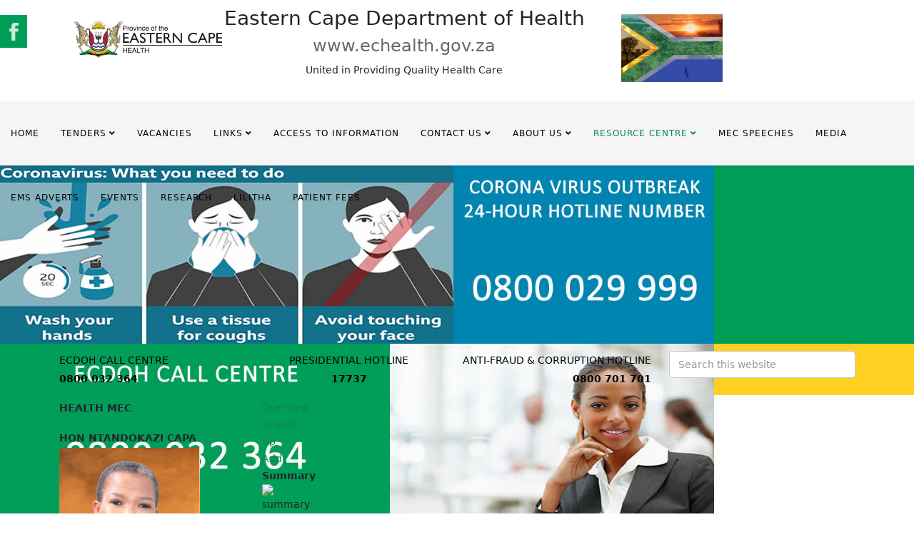

--- FILE ---
content_type: text/html; charset=utf-8
request_url: https://www.echealth.gov.za/index.php/document-library/vacancie-s/summary/12-vacancies/285-erratum-for-ceo-winterberg-tb-hospital
body_size: 8852
content:
<!DOCTYPE html>
<html xmlns="http://www.w3.org/1999/xhtml" xml:lang="en-gb" lang="en-gb" dir="ltr">
	<head>
		<meta http-equiv="X-UA-Compatible" content="IE=edge">
		<meta name="viewport" content="width=device-width, initial-scale=1">
		<base href="https://www.echealth.gov.za/index.php/document-library/vacancie-s/summary/12-vacancies/285-erratum-for-ceo-winterberg-tb-hospital" />
	<meta http-equiv="content-type" content="text/html; charset=utf-8" />
	<meta name="rights" content="Eastern Cape Department of Health, South Africa" />
	<meta name="generator" content="Joomla! - Open Source Content Management" />
	<title>Eastern Cape Department of Health - Erratum for CEO Winterberg TB Hospital  - Download Summary</title>
	<link href="/images/jdownloads/catimages/folder_favorite.png" rel="shortcut icon" type="image/vnd.microsoft.icon" />
	<link href="https://www.echealth.gov.za/index.php/component/search/?Itemid=549&amp;catid=12&amp;id=285&amp;format=opensearch" rel="search" title="Search Eastern Cape Department of Health" type="application/opensearchdescription+xml" />
	<link href="https://www.echealth.gov.za/components/com_jdownloads/assets/css/jdownloads_buttons.css" rel="stylesheet" type="text/css" />
	<link href="https://www.echealth.gov.za/components/com_jdownloads/assets/css/jdownloads_fe.css" rel="stylesheet" type="text/css" />
	<link href="https://www.echealth.gov.za/components/com_jdownloads/assets/css/jdownloads_custom.css" rel="stylesheet" type="text/css" />
	<link href="/templates/shaper_helix3/css/bootstrap.min.css" rel="stylesheet" type="text/css" />
	<link href="/templates/shaper_helix3/css/joomla-fontawesome.min.css" rel="stylesheet" type="text/css" />
	<link href="/templates/shaper_helix3/css/font-awesome-v4-shims.min.css" rel="stylesheet" type="text/css" />
	<link href="/templates/shaper_helix3/css/template.css" rel="stylesheet" type="text/css" />
	<link href="/templates/shaper_helix3/css/presets/preset3.css" rel="stylesheet" class="preset" type="text/css" />
	<link href="/templates/shaper_helix3/css/frontend-edit.css" rel="stylesheet" type="text/css" />
	<link href="/media/mod_social_slider/css/style.css?f632446f760b03d5bb3d95fc6ca30444" rel="stylesheet" type="text/css" />
	<link href="/components/com_allvideoshare/assets/css/allvideoshare.css?v=3.6.1" rel="stylesheet" type="text/css" media="screen" />
	<link href="/modules/mod_djimageslider/themes/default/css/djimageslider.css" rel="stylesheet" type="text/css" />
	<style type="text/css">
@media (min-width: 1400px) {
.container {
max-width: 1140px;
}
}#sp-top-bar{ background-color:#ffffff; }#sp-top-bar a{color:#696868;}#sp-header{ background-color:#f5f5f5;margin:1,0,0,10; }#sp-page-title{ background-color:#009d57; }#sp-contact{ background-color:#fed022;color:#000000;padding:10px; }#sp-main-body{ padding:5px; }#sp-bottom{ background-color:#f5f5f5;padding:20px; }#sp-section-7{ background-color:#ffffff;padding:10px; }#sp-footer{ background-color:#009d57; }.jj_sl_navigation li a {
			background-color:#009d57;
			text-align:left;
			color:#ffffff !important;
		}
		.jj_sl_navigation .jj_sprite {
			background-image: url(https://www.echealth.gov.za/media/mod_social_slider/icons/sprite-white.png);
		}.jj_sl_navigation { top:20px;
			}.jj_sl_navigation .jj_sl_custom1 a:hover{
			background-color: #000000;
		 }
		 .jj_sl_navigation .jj_sl_custom2 a:hover{
			background-color: #000000;
		 }
		 .jj_sl_navigation .jj_sl_custom3 a:hover{
			background-color: #000000;
		 }
		 .jj_sl_navigation .jj_sl_custom4 a:hover{
			background-color: #000000;
		 }
		 .jj_sl_navigation .jj_sl_custom5 a:hover{
			background-color: #000000;
		 }
				.jj_sl_navigation .jj_sprite_custom.jj_custom1 {
					background-image: url(https://www.echealth.gov.za/media/mod_social_slider/icons/icon.png);
				}
				.jj_sl_navigation .jj_sprite_custom.jj_custom2 {
					background-image: url(https://www.echealth.gov.za/media/mod_social_slider/icons/icon.png);
				}
				.jj_sl_navigation .jj_sprite_custom.jj_custom3 {
					background-image: url(https://www.echealth.gov.za/media/mod_social_slider/icons/icon.png);
				}
				.jj_sl_navigation .jj_sprite_custom.jj_custom4 {
					background-image: url(https://www.echealth.gov.za/media/mod_social_slider/icons/icon.png);
				}
				.jj_sl_navigation .jj_sprite_custom.jj_custom5 {
					background-image: url(https://www.echealth.gov.za/media/mod_social_slider/icons/icon.png);
				}
	</style>
	<script type="application/json" class="joomla-script-options new">{"csrf.token":"7c47c0c9cc0e0ccabbfc37b78e47d279","system.paths":{"root":"","base":""},"system.keepalive":{"interval":840000,"uri":"\/index.php\/component\/ajax\/?format=json"},"joomla.jtext":{"JLIB_FORM_FIELD_INVALID":"Invalid field:&#160"}}</script>
	<script src="/media/jui/js/jquery.min.js?f632446f760b03d5bb3d95fc6ca30444" type="text/javascript"></script>
	<script src="/media/jui/js/jquery-noconflict.js?f632446f760b03d5bb3d95fc6ca30444" type="text/javascript"></script>
	<script src="/media/jui/js/jquery-migrate.min.js?f632446f760b03d5bb3d95fc6ca30444" type="text/javascript"></script>
	<script src="https://www.echealth.gov.za/components/com_jdownloads/assets/js/jdownloads.js" type="text/javascript"></script>
	<script src="/media/system/js/core.js?f632446f760b03d5bb3d95fc6ca30444" type="text/javascript"></script>
	<!--[if lt IE 9]><script src="/media/system/js/polyfill.event.js?f632446f760b03d5bb3d95fc6ca30444" type="text/javascript"></script><![endif]-->
	<script src="/media/system/js/keepalive.js?f632446f760b03d5bb3d95fc6ca30444" type="text/javascript"></script>
	<script src="/media/system/js/punycode.js?f632446f760b03d5bb3d95fc6ca30444" type="text/javascript"></script>
	<script src="/media/system/js/validate.js?f632446f760b03d5bb3d95fc6ca30444" type="text/javascript"></script>
	<script src="/plugins/system/helix3/assets/js/bootstrap.legacy.js" type="text/javascript"></script>
	<script src="/templates/shaper_helix3/js/bootstrap.min.js" type="text/javascript"></script>
	<script src="/templates/shaper_helix3/js/jquery.sticky.js" type="text/javascript"></script>
	<script src="/templates/shaper_helix3/js/main.js" type="text/javascript"></script>
	<script src="/templates/shaper_helix3/js/frontend-edit.js" type="text/javascript"></script>
	<script src="/media/djextensions/jquery-easing/jquery.easing.min.js" type="text/javascript"></script>
	<script src="/modules/mod_djimageslider/assets/js/slider.js?v=4.6.2" type="text/javascript"></script>
	<script type="text/javascript">
var live_site = "https://www.echealth.gov.za/";function openWindow (url) {
                fenster = window.open(url, "_blank", "width=550, height=480, STATUS=YES, DIRECTORIES=NO, MENUBAR=NO, SCROLLBARS=YES, RESIZABLE=NO");
                fenster.focus();
                }(function(d){
					  var js, id = 'powr-js', ref = d.getElementsByTagName('script')[0];
					  if (d.getElementById(id)) {return;}
					  js = d.createElement('script'); js.id = id; js.async = true;
					  js.src = 'https://www.echealth.gov.za/plugins/content/powrshortcodes/powr_joomla.js';
					  js.setAttribute('powr-token','IOxqWKoZZl1523881133');
					  js.setAttribute('external-type','joomla');
					  ref.parentNode.insertBefore(js, ref);
					}(document));
var sp_preloader = '0';

var sp_gotop = '1';

var sp_offanimation = 'drarkplus';

	</script>
			</head>
	
	<body class="site com-jdownloads view-summary no-layout no-task itemid-549 en-gb ltr  sticky-header layout-fluid off-canvas-menu-init">
	
		<div class="body-wrapper">
			<div class="body-innerwrapper">
				<section id="sp-top-bar"><div class="container"><div class="row"><div id="sp-position7" class="col-lg-12 d-none d-md-block"><div class="sp-column "><div class="sp-module "><div class="sp-module-content">

<div class="custom"  >
	<table style="height: 30px;" width="100%" align="right">
<tbody>
<tr style="height: 16px;">
<td style="width: 23%; height: 16px; text-align: center;"><img src="/images/logo.jpg" alt="" width="258" height="64" /> </td>
<td style="width: 55.8175%; height: 16px;">
<h3 style="text-align: center;">Eastern Cape Department of Health</h3>
<h4 style="text-align: center;"><a href="http://www.echealth.gov.za">www.echealth.gov.za</a></h4>
<p style="text-align: center;">United in Providing Quality Health Care</p>
</td>
<td style="width: 34.1825%; text-align: right; height: 16px;"><img style="float: right;" src="/images/sa.jpg" alt="" width="142" height="94" /></td>
</tr>
</tbody>
</table></div>
</div></div></div></div></div></div></section><header id="sp-header" class="d-none d-md-block"><div class="row"><div id="sp-menu" class="col-lg-12 "><div class="sp-column ">			<div class='sp-megamenu-wrapper'>
				<a id="offcanvas-toggler" class="d-block d-lg-none" aria-label="Helix3 Megamenu Options" href="#"><i class="fa fa-bars" aria-hidden="true" title="Helix3 Megamenu Options"></i></a>
				<ul class="sp-megamenu-parent menu-slide-down d-none d-lg-block"><li class="sp-menu-item"><a  href="/index.php"  >Home</a></li><li class="sp-menu-item sp-has-child"><a  href="#"  >Tenders</a><div class="sp-dropdown sp-dropdown-main sp-menu-right" style="width: 240px;"><div class="sp-dropdown-inner"><ul class="sp-dropdown-items"><li class="sp-menu-item"><a  href="/index.php/tenders/tender-s"  >Tender Adverts</a></li><li class="sp-menu-item"><a  href="/index.php/tenders/tender-award-s"  >Tender Award's</a></li><li class="sp-menu-item"><a  href="/index.php/tenders/tender-awards"  >Closed Bids Responses</a></li><li class="sp-menu-item"><a  href="/index.php/tenders/supplier-registration-form"  >Supplier Registration Forms</a></li></ul></div></div></li><li class="sp-menu-item"><a  href="/index.php/latest-vacancies"  >Vacancies</a></li><li class="sp-menu-item sp-has-child"><a  href="#"  >Links</a><div class="sp-dropdown sp-dropdown-main sp-dropdown-mega sp-menu-full container" style=""><div class="sp-dropdown-inner"><div class="row"><div class="col-sm-3"><div class="sp-module "><div class="sp-module-content">

<div class="custom"  >
	<p style="text-align: left;"><span style="text-decoration: underline;"><strong>Government Website links</strong></span></p>
<p style="text-align: left;"><a title="National Government" href="http://www.gov.za" target="_blank" rel="noopener noreferrer">National Government</a></p>
<p style="text-align: left;"><a href="http://www.ecprov.gov.za" target="_blank" rel="noopener noreferrer">Eastern Cape Office of the Premier</a></p>
<p style="text-align: left;"><a href="http://www.doh.gov.za" target="_blank" rel="noopener noreferrer">National Department of Health</a></p>
<p style="text-align: left;"><a title="EC Lilitha Nursing College" href="http://lilithacollege.co.za/" target="_blank" rel="noopener noreferrer">EC Lilitha Nursing College</a></p>
<p><a title="Center for Public Service Innovation" href="http://www.cpsi.co.za/" target="_blank" rel="noopener noreferrer">Center for Public Service Innovation</a></p>
<p><a title="Public Servant Verification System" href="http://www.dpsa.gov.za/psearch/" target="_blank" rel="noopener noreferrer">Public Servant Verification System</a></p>
<p><a href="http://geoinfo.statssa.gov.za/censusdigitalatlas/" target="_blank" rel="noopener noreferrer">Digital Census Atlas</a></p>
<p style="text-align: left;"><span style="text-decoration: underline;"><strong>Health Related Links</strong></span></p>
<p style="text-align: left;"><a title="NHLS" href="http://www.nhls.ac.za" target="_blank" rel="noopener noreferrer">National Health Laboratory Services (NHLS)</a></p>
<p style="text-align: left;"><a title="SANBS" href="http://www.sanbs.org.za" target="_blank" rel="noopener noreferrer">South African National Blood Services (SANBS)</a></p>
<p style="text-align: left;"><a href="http://www.dha.gov.za/index.php/immigration-services" target="_blank" rel="noopener noreferrer">SA Immigration and Visas</a></p></div>
</div></div></div><div class="col-sm-3"><div class="sp-module "><div class="sp-module-content">

<div class="custom"  >
	<p><span style="text-decoration: underline;"><strong>South African Health Council</strong></span></p>
<p><a title="Health Professional Council SA (HPCSA)" href="http://www.hpcsa.co.za/" target="_blank" rel="noopener noreferrer">Health Professional Council SA (HPCSA)</a></p>
<p><a href="http://www.sanc.co.za/" target="_blank" rel="noopener noreferrer">South African Nursing Council</a></p>
<p><a href="http://www.pharmcouncil.co.za" target="_blank" rel="noopener noreferrer">South African Pharmacy Council</a></p>
<p><a title="SA Dental Technicians Council (SADTC)" href="http://www.sadtc.org.za/" target="_blank" rel="noopener noreferrer">SA Dental Technicians Council (SADTC)</a></p>
<p><a title="Council for Medical Schemes" href="http://www.medicalschemes.com/" target="_blank" rel="noopener noreferrer">Council for Medical Schemes</a></p>
<p><span style="text-decoration: underline;"><strong>Other Councils (SA)</strong></span></p>
<p><a title="Engineering Council of South Africa" href="https://www.ecsa.co.za" target="_blank" rel="noopener noreferrer">Engineering Council of South Africa</a></p>
<p><a title="Diseases" href="http://www.health.gov.za/index.php/diseases" target="_blank" rel="noopener noreferrer">Diseases</a></p>
<p><a title="MomConnect" href="http://www.health.gov.za/index.php/mom-connect" target="_blank" rel="noopener noreferrer">MomConnect</a></p>
<p><a title="Essential Drugs Programm (EDP)" href="http://www.health.gov.za/index.php/essential-drugs-programme-edp" target="_blank" rel="noopener noreferrer">Essential Drugs Programm (EDP)</a></p></div>
</div></div></div><div class="col-sm-3"><div class="sp-module "><h3 class="sp-module-title">EC Universities</h3><div class="sp-module-content">

<div class="custom"  >
	<p><a href="http://www.ufh.ac.za" target="_blank" title="Fort Hare University">Fort Hare University</a></p>
<p><a href="https://www.ru.ac.za/" target="_blank" title="Rhodes University">Rhodes University</a></p>
<p><a href="https://www.nmmu.ac.za" target="_blank" title="University of Port Elizabeth">Nelson Mandela Metropolitan University (NMMA)</a></p>
<p><a href="http://www.wsu.ac.za/waltersisulu/" target="_blank" title="Walter Sisulu University">Walter Sisulu University (WSU)</a></p>
<p>&nbsp;</p></div>
</div></div></div><div class="col-sm-3"><div class="sp-module "><h3 class="sp-module-title">Institutional Websites</h3><div class="sp-module-content">

<div class="custom"  >
	<p><a title="Frere Hospital, East London" href="http://www.fh.echealth.gov.za" target="_blank" rel="noopener noreferrer">Frere Hospital</a></p></div>
</div></div></div></div></div></div></li><li class="sp-menu-item"><a  href="/index.php/access-to-information"  >Access to Information</a></li><li class="sp-menu-item sp-has-child"><a  href="#"  >Contact Us</a><div class="sp-dropdown sp-dropdown-main sp-dropdown-mega sp-menu-center" style="width: 600px;left: -300px;"><div class="sp-dropdown-inner"><div class="row"><div class="col-sm-12"><div class="sp-module "><div class="sp-module-content">

<div class="custom"  >
	<p><strong>CHANNELS OF COMMUNICATION</strong></p>
<p>1. Voice calls (inbound &amp; outbound):<strong> 080 003 2364</strong></p>
<p>2. Face-to-face (interview/consulting rooms) or walk in consultation</p>
<p>3. E-mails: <a href="mailto:callcenter@echealth.gov.za">callcenter@echealth.gov.za</a></p>
<p>4. Fax: <strong>(043) 7220381</strong></p>
<p>6. SMS: <strong>34010</strong></p>
<p style="text-align: justify;"><img src="/images/82556994.jpg" alt="" width="221" height="144" /></p></div>
</div></div></div></div></div></div></li><li class="sp-menu-item sp-has-child"><a  href="#"  >About Us</a><div class="sp-dropdown sp-dropdown-main sp-dropdown-mega sp-menu-full container" style=""><div class="sp-dropdown-inner"><div class="row"><div class="col-sm-6"><div class="sp-module "><div class="sp-module-content">

<div class="custom"  >
	<p style="margin: 0px; font-size: 14px; line-height: 24px; padding: 0px 0px 15px; border: 0px; font-family: Arial, sans-serif; vertical-align: baseline; color: #555555; text-align: justify;"><strong>WHO WE ARE</strong></p>
<p style="margin: 0px; font-size: 14px; line-height: 24px; padding: 0px 0px 15px; border: 0px; font-family: Arial, sans-serif; vertical-align: baseline; color: #555555;"><a href="/index.php/14-sample-data-articles/129-vision-and-mission">Vision and Mission</a></p>
<p style="margin: 0px; font-size: 14px; line-height: 24px; padding: 0px 0px 15px; border: 0px; font-family: Arial, sans-serif; vertical-align: baseline; color: #555555;"><a href="/index.php/latest-vacancies">Vacancies</a></p>
<p style="margin: 0px; font-size: 14px; line-height: 24px; padding: 0px 0px 15px; border: 0px; font-family: Arial, sans-serif; vertical-align: baseline; color: #555555;"><a href="/index.php?Itemid=574">Tender Adverts</a></p>
<p style="margin: 0px; font-size: 14px; line-height: 24px; padding: 0px 0px 15px; border: 0px; font-family: Arial, sans-serif; vertical-align: baseline; color: #555555;"><a href="/index.php/access-to-information">Access to Information</a></p>
<p style="margin: 0px; font-size: 14px; line-height: 24px; padding: 0px 0px 15px; border: 0px; font-family: Arial, sans-serif; vertical-align: baseline; color: #555555;"><a href="/index.php/document-library/strategic-documents">Strategic Documents</a></p></div>
</div></div></div><div class="col-sm-6"><div class="sp-module "><div class="sp-module-content">

<div class="custom"  >
	<p style="text-align: left;"><span style="text-decoration: underline;"><strong>Government Website links</strong></span></p>
<p style="text-align: left;"><a title="National Government" href="http://www.gov.za" target="_blank" rel="noopener noreferrer">National Government</a></p>
<p style="text-align: left;"><a href="http://www.ecprov.gov.za" target="_blank" rel="noopener noreferrer">Eastern Cape Office of the Premier</a></p>
<p style="text-align: left;"><a href="http://www.doh.gov.za" target="_blank" rel="noopener noreferrer">National Department of Health</a></p>
<p style="text-align: left;"><a title="EC Lilitha Nursing College" href="http://lilithacollege.co.za/" target="_blank" rel="noopener noreferrer">EC Lilitha Nursing College</a></p>
<p><a title="Center for Public Service Innovation" href="http://www.cpsi.co.za/" target="_blank" rel="noopener noreferrer">Center for Public Service Innovation</a></p>
<p><a title="Public Servant Verification System" href="http://www.dpsa.gov.za/psearch/" target="_blank" rel="noopener noreferrer">Public Servant Verification System</a></p>
<p><a href="http://geoinfo.statssa.gov.za/censusdigitalatlas/" target="_blank" rel="noopener noreferrer">Digital Census Atlas</a></p>
<p style="text-align: left;"><span style="text-decoration: underline;"><strong>Health Related Links</strong></span></p>
<p style="text-align: left;"><a title="NHLS" href="http://www.nhls.ac.za" target="_blank" rel="noopener noreferrer">National Health Laboratory Services (NHLS)</a></p>
<p style="text-align: left;"><a title="SANBS" href="http://www.sanbs.org.za" target="_blank" rel="noopener noreferrer">South African National Blood Services (SANBS)</a></p>
<p style="text-align: left;"><a href="http://www.dha.gov.za/index.php/immigration-services" target="_blank" rel="noopener noreferrer">SA Immigration and Visas</a></p></div>
</div></div></div></div></div></div></li><li class="sp-menu-item sp-has-child active"><a  href="#"  >Resource Centre</a><div class="sp-dropdown sp-dropdown-main sp-dropdown-mega sp-menu-left" style="width: 800px;"><div class="sp-dropdown-inner"><div class="row"><div class="col-sm-6"><ul class="sp-mega-group"><li class="sp-menu-item sp-has-child active"><a class="sp-group-title" href="#"  >Resource Centre</a><ul class="sp-mega-group-child sp-dropdown-items"><li class="sp-menu-item"><a  href="/index.php/document-library/strategic-documents"  >Strategic Documents</a></li><li class="sp-menu-item"><a  href="/index.php/document-library/annual-performance-plans"  >Annual Performance Plans</a></li><li class="sp-menu-item"><a  href="/index.php/document-library/operational-plans"  >Operational Plans</a></li><li class="sp-menu-item"><a  href="/index.php/document-library/annual-reports"  >Annual Reports</a></li><li class="sp-menu-item"><a  href="/index.php/document-library/service-delivery-improvement-plans"  title="Service Delivery Improvement Plan's" >SDIP</a></li><li class="sp-menu-item"><a  href="/index.php/document-library/policy-speeches"  >Policy Speeches</a></li><li class="sp-menu-item"><a  href="/index.php/document-library/patient-rights"  >Patient Rights</a></li><li class="sp-menu-item"><a  href="/index.php/document-library/key-contact-detail"  >Key Contact Detail</a></li><li class="sp-menu-item current-item active"><a  href="/index.php/document-library/vacancie-s"  >Vacancies</a></li><li class="sp-menu-item"><a  href="/index.php/document-library/nhi"  title="National Health Insurance" >NHI</a></li><li class="sp-menu-item"><a  href="/index.php/document-library/service-charter"  >Service Charter</a></li><li class="sp-menu-item"><a  href="https://secure.csd.gov.za/" rel="noopener noreferrer" target="_blank" >Central Supplier DB Registration</a></li><li class="sp-menu-item"><a  href="/index.php/document-library/ec-college-of-emergency-care"  >EC College of Emergency Care</a></li><li class="sp-menu-item"><a  href="/index.php/document-library/epi-notes"  >Epi Notes</a></li><li class="sp-menu-item"><a  href="/index.php/document-library/covid-resource-library"  >Covid resource library</a></li><li class="sp-menu-item"><a  href="/index.php/document-library/corona-virus-covid-19"  >Coronavirus (COVID-19)</a></li><li class="sp-menu-item sp-has-child"><a  href="/index.php/document-library/newsroom"  >Latest News</a><div class="sp-dropdown sp-dropdown-sub sp-menu-right" style="width: 240px;"><div class="sp-dropdown-inner"><ul class="sp-dropdown-items"><li class="sp-menu-item"><a  href="/index.php/document-library/newsroom/publications"  >Publications</a></li><li class="sp-menu-item"><a  href="/index.php/document-library/newsroom/latest-media"  >Latest Media</a></li></ul></div></div></li></ul></li></ul></div><div class="col-sm-6"><div class="sp-module "><h3 class="sp-module-title">Website Disclaimer</h3><div class="sp-module-content">

<div class="custom"  >
	<p><span style="font-family: Arial, sans-serif; font-size: 13.3333px; line-height: 14.2667px;">The Department of Health, hereafter referred to as the ECDOH makes no representations or warranties of any kind with respect to this Web Site or its contents and expressly disclaims all such representation and warranties. In particular, the </span><span style="font-family: Arial, sans-serif; font-size: 13.3333px; line-height: 14.2667px;">ECDOH </span><span style="font-family: Arial, sans-serif; font-size: 13.3333px; line-height: 14.2667px;">does not represent or warrant that the information provided on this Web Site is necessarily accurate, complete or current. Neither the </span><span style="font-family: Arial, sans-serif; font-size: 13.3333px; line-height: 14.2667px;">ECDOH </span><span style="font-family: Arial, sans-serif; font-size: 13.3333px; line-height: 14.2667px;">nor any of its employees or other representatives will be liable for any damages of any kind, including without limitation direct, indirect, consequential, punitive or exemplary damages for loss of income, profit or savings, and claims of third parties, arising out of or in connection with the use of this Web Site.</span></p></div>
</div></div></div></div></div></div></li><li class="sp-menu-item"><a  href="/index.php/mec-speeches"  >MEC Speeches</a></li><li class="sp-menu-item"><a  href="/index.php/media-statements"  >Media</a></li><li class="sp-menu-item"><a  href="/index.php/ems-adverts" rel="noopener noreferrer" target="_blank" >EMS ADVERTS</a></li><li class="sp-menu-item"><a  href="/index.php/events"  >Events</a></li><li class="sp-menu-item"><a  href="/index.php/research-information"  >Research</a></li><li class="sp-menu-item"><a  href="/index.php/lilitha"  >Lilitha</a></li><li class="sp-menu-item"><a  href="/index.php/patient-fees"  >Patient Fees</a></li></ul>			</div>
		</div></div></div></header><section id="sp-page-title"><div class="row"><div id="sp-title" class="col-lg-12 "><div class="sp-column "><div class="sp-module "><div class="sp-module-content">

<div style="border: 0px !important;">
    <div id="djslider-loader151" class="djslider-loader djslider-loader-default" data-animation='{"auto":"1","looponce":"0","transition":"easeInOutExpo","css3transition":"cubic-bezier(1.000, 0.000, 0.000, 1.000)","duration":400,"delay":3400}' data-djslider='{"id":151,"slider_type":"0","slide_size":1000,"visible_slides":"3","direction":"left","show_buttons":"1","show_arrows":"2","preload":"800","css3":"1"}' tabindex="0">
        <div id="djslider151" class="djslider djslider-default img-vcenter" style="height: 250px; width: 3000px;">
            <div id="slider-container151" class="slider-container" >
                <ul id="slider151" class="djslider-in">
                                            <li style="margin: 0 0px 0px 0 !important; height: 250px; width: 1000px;">
                                                                                            <img class="dj-image" src="/images/sampledata/sliding/a_corona.jpg" alt="a_corona.jpg"  style="width: 100%; height: auto;"/>
                                                                                        
                        </li>
                                            <li style="margin: 0 0px 0px 0 !important; height: 250px; width: 1000px;">
                                                                                            <img class="dj-image" src="/images/sampledata/sliding/CC.jpg" alt="CC.jpg"  style="width: 100%; height: auto;"/>
                                                                                        
                        </li>
                                            <li style="margin: 0 0px 0px 0 !important; height: 250px; width: 1000px;">
                                                                                            <img class="dj-image" src="/images/sampledata/sliding/dr2.jpg" alt="dr2.jpg"  style="width: 100%; height: auto;"/>
                                                                                        
                        </li>
                                            <li style="margin: 0 0px 0px 0 !important; height: 250px; width: 1000px;">
                                                                                            <img class="dj-image" src="/images/sampledata/sliding/EC.jpg" alt="EC.jpg"  style="width: 100%; height: auto;"/>
                                                                                        
                        </li>
                                    </ul>
            </div>
                            <div id="navigation151" class="navigation-container" style="top: 16%; margin: 0 0.33333333333333%;">
                                            <img id="prev151" class="prev-button " src="/modules/mod_djimageslider/themes/default/images/prev.png" alt="Previous" tabindex="0" />
                        <img id="next151" class="next-button " src="/modules/mod_djimageslider/themes/default/images/next.png" alt="Next" tabindex="0" />
                                                                <img id="play151" class="play-button showOnHover" src="/modules/mod_djimageslider/themes/default/images/play.png" alt="Play" tabindex="0" />
                        <img id="pause151" class="pause-button showOnHover" src="/modules/mod_djimageslider/themes/default/images/pause.png" alt="Pause" tabindex="0" />
                                    </div>
                                        <div id="cust-navigation151" class="navigation-container-custom ">
                    <span class="load-button load-button-active" tabindex="0"></span><span class="load-button" tabindex="0"></span><span class="load-button" tabindex="0"></span><span class="load-button" tabindex="0"></span>                </div>
                    </div>
    </div>
</div>
<div class="djslider-end" style="clear: both" tabindex="0"></div></div></div></div></div></div></section><section id="sp-contact" class="d-none d-md-block"><div class="container"><div class="row"><div id="sp-position2" class="col-lg-9 "><div class="sp-column "><div class="sp-module "><div class="sp-module-content">

<div class="custom"  >
	<table style="height: 5px;" width="100%">
<tbody>
<tr>
<td style="width: 22.6865%; text-align: left;">ECDOH CALL CENTRE</td>
<td style="width: 20.3135%; text-align: center;">PRESIDENTIAL HOTLINE</td>
<td style="width: 24%; text-align: right;">ANTI-FRAUD &amp; CORRUPTION HOTLINE</td>
</tr>
<tr>
<td style="width: 22.6865%; text-align: left;"><strong>0800 032 364</strong></td>
<td style="width: 20.3135%; text-align: center;"><strong>17737</strong></td>
<td style="width: 24%; text-align: right;"><strong>0800 701 701</strong></td>
</tr>
</tbody>
</table></div>
</div></div></div></div><div id="sp-search" class="col-lg-3 "><div class="sp-column "><div class="sp-module "><div class="sp-module-content"><div class="search">
	<form action="/index.php/document-library/vacancie-s" method="post">
		<input name="searchword" id="mod-search-searchword" maxlength="200"  class="form-control search-query" type="text" size="30" placeholder="Search this website" />
		<input type="hidden" name="task" value="search" />
		<input type="hidden" name="option" value="com_search" />
		<input type="hidden" name="Itemid" value="549" />
	</form>
</div>
</div></div></div></div></div></div></section><section id="sp-main-body"><div class="container"><div class="row"><div id="sp-left" class="col-lg-3 "><div class="sp-column "><div class="sp-module "><div class="sp-module-content">

<div class="custom"  >
	<table style="width: 100%;" border="0">
<tbody>
<tr style="height: 5px;">
<td style="height: 5px; width: 10%;">
<p><strong>HEALTH MEC</strong></p>
</td>
</tr>
<tr style="height: 5px;">
<td style="height: 5px; width: 10%;"><strong>HON NTANDOKAZI CAPA</strong></td>
</tr>
<tr style="height: 5px;">
<td style="height: 5px; width: 10%;"><img src="/images/mec_new.png" alt="" width="197" height="265" /></td>
</tr>
<tr style="height: 8px;">
<td style="height: 8px; width: 10%;">
<table style="width: 100%;" border="0">
<tbody>
<tr style="height: 7.47223px;">
<td style="height: 7.47223px; width: 10%;"><hr />
<p><strong>HEAD OF DEPARTMENT</strong></p>
</td>
</tr>
</tbody>
</table>
</td>
</tr>
<tr style="height: 5px;">
<td style="height: 5px; width: 10%;"><b>DR R WAGNER</b></td>
</tr>
<tr style="height: 5px;">
<td style="height: 5px; width: 10%;"><img src="/images/Rolene.jpg" alt="" /></td>
</tr>
<tr style="height: 5px;">
<td style="height: 5px; width: 10%;"><hr />
<p><b>DDG: HR AND CORPORATE SERVICES</b></p>
</td>
</tr>
<tr style="height: 5px;">
<td style="height: 5px; width: 10%;"><strong>MRS L MAVUSO</strong></td>
</tr>
<tr style="height: 5px;">
<td style="height: 5px; width: 10%;"><img src="/images/mavusa2.jpg" width="198" height="219" /></td>
</tr>
<tr style="height: 5px;">
<td style="height: 5px; width: 10%;"> </td>
</tr>
<tr style="height: 5px;">
<td style="height: 5px; width: 10%;"> </td>
</tr>
<tr style="height: 5px;">
<td style="height: 5px; width: 10%;"> </td>
</tr>
</tbody>
</table></div>
</div></div><div class="sp-module "><div class="sp-module-content">
<div class="avs videos "> 
    <div class="row-fluid" data-player_ratio="56.25">
    	<ul class="thumbnails">
        	    
                <li class="span12 avs-video-3" data-mfp-src="">
                	<div class="thumbnail">
      					<a href="/index.php/component/allvideoshare/video/evds-5-step-registration-process?Itemid=549" class="avs-thumbnail" style="padding-bottom: 56.25%;">
                        	<div class="avs-image" style="background-image: url('/media/com_allvideoshare/videos/2021-02/6ab9700f71da40dbb68d18c32de1ecf4601cfd74622e3.jpg');">&nbsp;</div>
                            <img class="avs-play-icon" src="/components/com_allvideoshare/assets/images/play.png" alt="EVDS - 5 Step Registration Process" />
                        </a>
                        <div class="caption">
                        	<h4><a href="/index.php/component/allvideoshare/video/evds-5-step-registration-process?Itemid=549">EVDS - 5 Step Registration Process</a></h4>
                                                    </div>
                    </div>
                </li> 
                 
        </ul>
   	</div>
    
    </div></div></div></div></div><div id="sp-component" class="col-lg-9 "><div class="sp-column "><div id="system-message-container">
	</div>
<div class="jd-item-page"><div class="jd_top_navi" style=""><!--summary layout header-->
    <div class="jd_top_navi_item" style=""><a href="/index.php/document-library/vacancie-s" title="Display Overview"><span class="jdbutton jblue jmedium">Overview</span></a></div>
    <div class="jd_top_navi_item" style=""><a href="/index.php/document-library/vacancie-s/search" title="Search a specified Download"><span class="jdbutton jblue jmedium">Search</span></a></div>
    <div class="jd_top_navi_item" style=""><a href="/index.php/document-library/vacancie-s"  title="Go a Level up"><span class="jdbutton jblue jmedium">Up</span></a></div>
    <div class="jd_top_navi_item" style=""><a href="/index.php/component/jdownloads/?view=form&amp;layout=edit&amp;Itemid="  title="Create a new Download"><span class="jdbutton jblue jmedium">Add</span></a></div>
    <div class="jd_top_navi_catbox" style=""></div>
</div><div class="jd_cat_subheader" style="font-weight: bold;">Summary</div><!--summary layout subheader--><div class="jd_summary_title" style=""><img src="https://www.echealth.gov.za/components/com_jdownloads/assets/images/summary.png" width="20" height="20" style="border:0px;" alt="summary" /> List of files selected for downloading</div>
<div style="padding:5px;"><div class="jd_summary_list">
                <div class="divTable jd_div_table">
                    <div class="divTableHeading">
                        <div class="divTableRow">
                            <div class="divTableHead">Title</div>
                            <div class="divTableHead">Filename</div>
                            <div class="divTableHead">License</div>
                            <div class="divTableHead">Size</div>
                        </div>
                    </div>
                    <div class="divTableBody"><div class="divTableRow">
                                            <div class="divTableCell">Erratum for CEO Winterberg TB Hospital  </div>
                                            <div class="divTableCell"><span class="hasTooltip" title="&lt;strong&gt;Filename&lt;/strong&gt;&lt;br /&gt;ERRATUM FOR CEO WINTERBERG TB HOSPITAL.pdf">ERRATUM FOR CEO WINTERBERG TB ...TAL.pdf</span></div>
                                            <div class="divTableCell">None</div>
                                            <div class="divTableCell">130.62 KB</div>
                                       </div></div></div></div></div>
<div></div>
<div></div>
<div style="padding:5px;"></div>
<div style="padding:5px; text-align:center;"><b></b></div>
<div></div>
<div style="text-align:center"></div>
<div style="text-align:center; padding:5px;"><div id="countdown" style="text-align:center"><a href="/index.php/document-library/vacancie-s?task=download.send&amp;id=285&amp;catid=12&amp;m=0" target="_blank" title="Start downloading" class="jdbutton jblue ">Download</a></div></div>
<div style="text-align:center;"></div>
<div style="text-align:center;"></div>
<div style="text-align:center;"></div>
<div></div><div class="jd_back_button" style=""><a href="javascript:history.go(-1)">Back</a></div><!--summary layout footer--><div style="text-align:center" class="jd_footer"><a href="https://www.jDownloads.com" target="_blank" title="www.jDownloads.com">Powered&nbsp;by&nbsp;jDownloads</a></div></div></div></div></div></div></section><section id="sp-bottom" class="d-none d-md-block"><div class="container"><div class="row"><div id="sp-user1" class="col-lg-12 "><div class="sp-column "><div class="sp-module "><div class="sp-module-content">

<div class="custom"  >
	<p> <img src="/images/heathcare-automation.jpg" alt="" width="1059" height="510" /></p>
<p><img src="/images/IMG_5320.JPG" alt="" width="1063" height="638" /></p>
<p><img src="/images/IMG_5996.JPG" alt="" width="1061" height="797" /></p>
<p> <img src="/images/mri_2.jpg" alt="" width="1057" height="704" /></p></div>
</div></div></div></div></div></div></section><section id="sp-section-7" class="d-none d-md-block"><div class="container"><div class="row"><div id="sp-position3" class="col-lg-4 "><div class="sp-column "><div class="sp-module "><div class="sp-module-content">

<div class="custom"  >
	<p><span style="text-decoration: underline;"><strong>Important Links</strong></span></p>
<p><a href="/index.php/document-library/vacancie-s">Vacancies</a></p>
<p><a href="/index.php/tenders/tender-s">Tender Adverts</a></p>
<p><a href="/index.php/tenders/supplier-registration-form">Supplier Registration Forms</a> </p>
<hr />
<p><a href="/index.php/14-sample-data-articles/87-website-disclaimer">Website Disclaimer</a></p>
<p><a href="/index.php/access-to-information">Access to Information</a></p></div>
</div></div></div></div><div id="sp-position5" class="col-lg-8 "><div class="sp-column "><div class="sp-module "><div class="sp-module-content">

<div class="custom"  >
	<p><span style="text-decoration: underline;"><strong>South African Health Council</strong></span></p>
<p><a title="Health Professional Council SA (HPCSA)" href="http://www.hpcsa.co.za/" target="_blank" rel="noopener noreferrer">Health Professional Council SA (HPCSA)</a></p>
<p><a href="http://www.sanc.co.za/" target="_blank" rel="noopener noreferrer">South African Nursing Council</a></p>
<p><a href="http://www.pharmcouncil.co.za" target="_blank" rel="noopener noreferrer">South African Pharmacy Council</a></p>
<p><a title="SA Dental Technicians Council (SADTC)" href="http://www.sadtc.org.za/" target="_blank" rel="noopener noreferrer">SA Dental Technicians Council (SADTC)</a></p>
<p><a title="Council for Medical Schemes" href="http://www.medicalschemes.com/" target="_blank" rel="noopener noreferrer">Council for Medical Schemes</a></p>
<p><span style="text-decoration: underline;"><strong>Other Councils (SA)</strong></span></p>
<p><a title="Engineering Council of South Africa" href="https://www.ecsa.co.za" target="_blank" rel="noopener noreferrer">Engineering Council of South Africa</a></p>
<p><a title="Diseases" href="http://www.health.gov.za/index.php/diseases" target="_blank" rel="noopener noreferrer">Diseases</a></p>
<p><a title="MomConnect" href="http://www.health.gov.za/index.php/mom-connect" target="_blank" rel="noopener noreferrer">MomConnect</a></p>
<p><a title="Essential Drugs Programm (EDP)" href="http://www.health.gov.za/index.php/essential-drugs-programme-edp" target="_blank" rel="noopener noreferrer">Essential Drugs Programm (EDP)</a></p></div>
</div></div></div></div></div></div></section><footer id="sp-footer" class="d-none d-md-block"><div class="container"><div class="row"><div id="sp-footer1" class="col-lg-12 "><div class="sp-column "><span class="sp-copyright">© 2025 Eastern Cape Department of Health</span></div></div></div></div></footer>			</div>
		</div>
		
		<!-- Off Canvas Menu -->
		<div class="offcanvas-menu">
			<a href="#" class="close-offcanvas" aria-label="Close"><i class="fa fa-remove" aria-hidden="true" title="Close"></i></a>
			<div class="offcanvas-inner">
									<div class="sp-module _menu"><h3 class="sp-module-title">Main Menu</h3><div class="sp-module-content"><ul class="nav menu">
<li class="item-435"><a href="/index.php" > Home</a></li><li class="item-648  deeper parent">		<a  href="#"  > Tenders</a><span class="offcanvas-menu-toggler collapsed" data-bs-toggle="collapse" data-bs-target="#collapse-menu-648"><i class="open-icon fa fa-angle-down"></i><i class="close-icon fa fa-angle-up"></i></span><ul class="collapse" id="collapse-menu-648"><li class="item-552"><a href="/index.php/tenders/tender-s" > Tender Adverts</a></li><li class="item-578"><a href="/index.php/tenders/tender-award-s" > Tender Award's</a></li><li class="item-577"><a href="/index.php/tenders/tender-awards" > Closed Bids Responses</a></li><li class="item-581"><a href="/index.php/tenders/supplier-registration-form" > Supplier Registration Forms</a></li></ul></li><li class="item-573"><a href="/index.php/latest-vacancies" > Vacancies</a></li><li class="item-504">		<a  href="#"  > Links</a></li><li class="item-576"><a href="/index.php/access-to-information" > Access to Information</a></li><li class="item-642">		<a  href="#"  > Contact Us</a></li><li class="item-444">		<a  href="#"  > About Us</a></li><li class="item-547  active deeper parent">		<a  href="#"  > Resource Centre</a><span class="offcanvas-menu-toggler collapsed" data-bs-toggle="collapse" data-bs-target="#collapse-menu-547"><i class="open-icon fa fa-angle-down"></i><i class="close-icon fa fa-angle-up"></i></span><ul class="collapse" id="collapse-menu-547"><li class="item-594"><a href="/index.php/document-library/strategic-documents" > Strategic Documents</a></li><li class="item-550"><a href="/index.php/document-library/annual-performance-plans" > Annual Performance Plans</a></li><li class="item-639"><a href="/index.php/document-library/operational-plans" > Operational Plans</a></li><li class="item-548"><a href="/index.php/document-library/annual-reports" > Annual Reports</a></li><li class="item-555"><a href="/index.php/document-library/service-delivery-improvement-plans" title="Service Delivery Improvement Plan's" > SDIP</a></li><li class="item-551"><a href="/index.php/document-library/policy-speeches" > Policy Speeches</a></li><li class="item-554"><a href="/index.php/document-library/patient-rights" > Patient Rights</a></li><li class="item-557"><a href="/index.php/document-library/key-contact-detail" > Key Contact Detail</a></li><li class="item-549  current active"><a href="/index.php/document-library/vacancie-s" > Vacancies</a></li><li class="item-553"><a href="/index.php/document-library/nhi" title="National Health Insurance" > NHI</a></li><li class="item-609"><a href="/index.php/document-library/service-charter" > Service Charter</a></li><li class="item-580">		<a href="https://secure.csd.gov.za/" rel="noopener noreferrer" target="_blank" > Central Supplier DB Registration</a></li><li class="item-652"><a href="/index.php/document-library/ec-college-of-emergency-care" > EC College of Emergency Care</a></li><li class="item-784"><a href="/index.php/document-library/epi-notes" > Epi Notes</a></li><li class="item-788"><a href="/index.php/document-library/covid-resource-library" > Covid resource library</a></li><li class="item-785"><a href="/index.php/document-library/corona-virus-covid-19" > Coronavirus (COVID-19)</a></li><li class="item-654  deeper parent"><a href="/index.php/document-library/newsroom" > Latest News</a><span class="offcanvas-menu-toggler collapsed" data-bs-toggle="collapse" data-bs-target="#collapse-menu-654"><i class="open-icon fa fa-angle-down"></i><i class="close-icon fa fa-angle-up"></i></span><ul class="collapse" id="collapse-menu-654"><li class="item-622"><a href="/index.php/document-library/newsroom/publications" > Publications</a></li><li class="item-641"><a href="/index.php/document-library/newsroom/latest-media" > Latest Media</a></li></ul></li></ul></li><li class="item-910"><a href="/index.php/mec-speeches" > MEC Speeches</a></li><li class="item-911"><a href="/index.php/media-statements" > Media</a></li><li class="item-971"><a href="/index.php/ems-adverts" target="_blank" > EMS ADVERTS</a></li><li class="item-990"><a href="/index.php/events" > Events</a></li><li class="item-991"><a href="/index.php/research-information" > Research</a></li><li class="item-992"><a href="/index.php/lilitha" > Lilitha</a></li><li class="item-994"><a href="/index.php/patient-fees" > Patient Fees</a></li></ul>
</div></div>
							</div>
		</div>
				
						
		<ul class="jj_sl_navigation jj_transition left"><li class="jj_sl_facebook"><a href="https://www.facebook.com/easterncapehealth/?ref=bookmarks" target="_blank"><span class="jj_social_text">Follow via Facebook</span><span class="jj_sprite jj_facebook"></span></a></li></ul>
		
				
		<!-- Go to top -->
					<a href="javascript:void(0)" class="scrollup" aria-label="Go To Top">&nbsp;</a>
			</body>
</html>